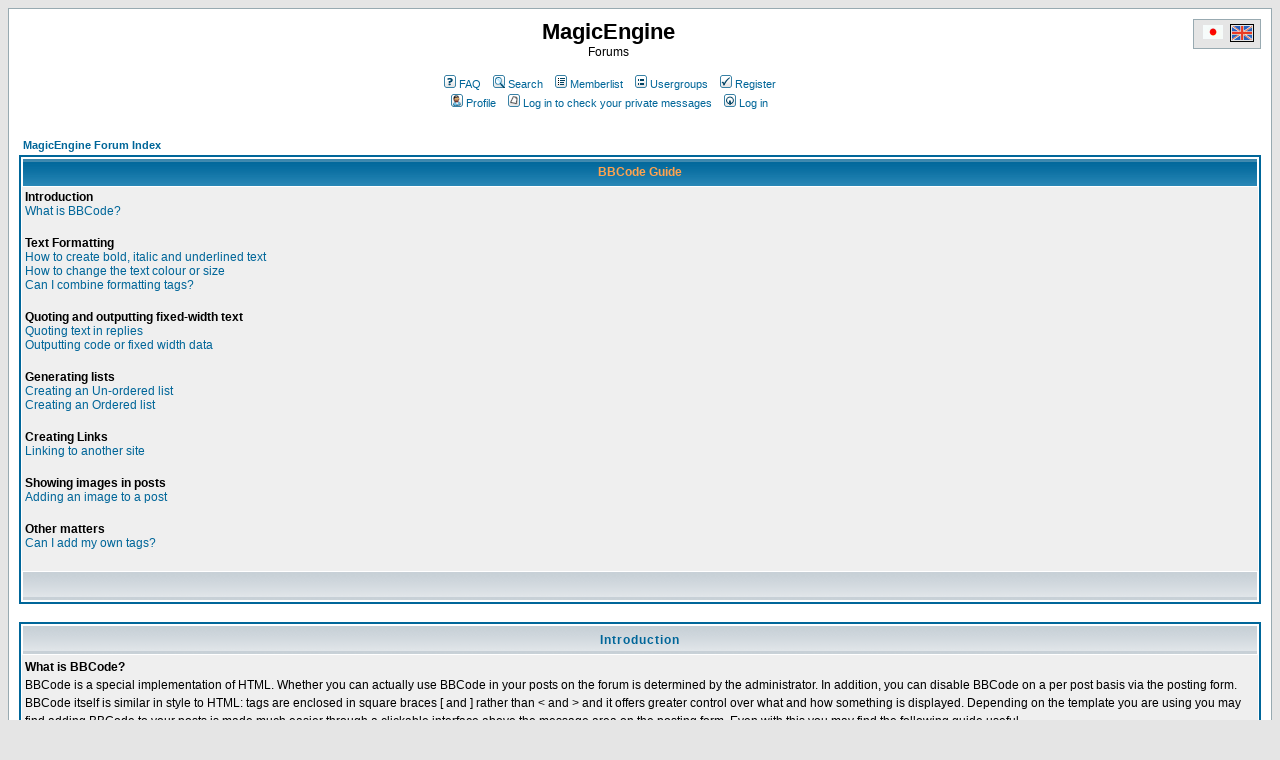

--- FILE ---
content_type: text/html
request_url: http://www.magicengine.com/forums/en/faq.php?mode=bbcode&sid=473f257bb49d360a949e2105d28c25b5
body_size: 8077
content:
<!DOCTYPE HTML PUBLIC "-//W3C//DTD HTML 4.01 Transitional//EN">
<html dir="ltr">
<head>
<meta http-equiv="Content-Type" content="text/html; charset=iso-8859-1">
<meta http-equiv="Content-Style-Type" content="text/css">

<link rel="top" href="./index.php?sid=c68891e53e28e57af2d7bec2fc5f67bc" title="MagicEngine Forum Index" />
<link rel="search" href="./search.php?sid=c68891e53e28e57af2d7bec2fc5f67bc" title="Search" />
<link rel="help" href="./faq.php?sid=c68891e53e28e57af2d7bec2fc5f67bc" title="FAQ" />
<link rel="author" href="./memberlist.php?sid=c68891e53e28e57af2d7bec2fc5f67bc" title="Memberlist" />

<title>MagicEngine :: BBCode Guide</title>
<!-- link rel="stylesheet" href="templates/subSilver/subSilver.css" type="text/css" -->
<style type="text/css">
<!--
/*
  The original subSilver Theme for phpBB version 2+
  Created by subBlue design
  http://www.subBlue.com

  NOTE: These CSS definitions are stored within the main page body so that you can use the phpBB2
  theme administration centre. When you have finalised your style you could cut the final CSS code
  and place it in an external file, deleting this section to save bandwidth.
*/

/* General page style. The scroll bar colours only visible in IE5.5+ */
body {
	background-color: #E5E5E5;
	scrollbar-face-color: #DEE3E7;
	scrollbar-highlight-color: #FFFFFF;
	scrollbar-shadow-color: #DEE3E7;
	scrollbar-3dlight-color: #D1D7DC;
	scrollbar-arrow-color:  #006699;
	scrollbar-track-color: #EFEFEF;
	scrollbar-darkshadow-color: #98AAB1;
}

/* General font families for common tags */
font,th,td,p { font-family: Verdana, Arial, Helvetica, sans-serif }
a:link,a:active,a:visited { color : #006699; }
a:hover		{ text-decoration: underline; color : #DD6900; }
hr	{ height: 0px; border: solid #D1D7DC 0px; border-top-width: 1px;}

/* This is the border line & background colour round the entire page */
.bodyline	{ background-color: #FFFFFF; border: 1px #98AAB1 solid; }

/* This is the outline round the main forum tables */
.forumline	{ background-color: #FFFFFF; border: 2px #006699 solid; }

/* Main table cell colours and backgrounds */
td.row1	{ background-color: #EFEFEF; }
td.row2	{ background-color: #DEE3E7; }
td.row3	{ background-color: #D1D7DC; }

/*
  This is for the table cell above the Topics, Post & Last posts on the index.php page
  By default this is the fading out gradiated silver background.
  However, you could replace this with a bitmap specific for each forum
*/
td.rowpic {
		background-color: #FFFFFF;
		background-image: url(templates/subSilver/images/cellpic2.jpg);
		background-repeat: repeat-y;
}

/* Header cells - the blue and silver gradient backgrounds */
th	{
	color: #FFA34F; font-size: 11px; font-weight : bold;
	background-color: #006699; height: 25px;
	background-image: url(templates/subSilver/images/cellpic3.gif);
}

td.cat,td.catHead,td.catSides,td.catLeft,td.catRight,td.catBottom {
			background-image: url(templates/subSilver/images/cellpic1.gif);
			background-color:#D1D7DC; border: #FFFFFF; border-style: solid; height: 28px;
}

/*
  Setting additional nice inner borders for the main table cells.
  The names indicate which sides the border will be on.
  Don't worry if you don't understand this, just ignore it :-)
*/
td.cat,td.catHead,td.catBottom {
	height: 29px;
	border-width: 0px 0px 0px 0px;
}
th.thHead,th.thSides,th.thTop,th.thLeft,th.thRight,th.thBottom,th.thCornerL,th.thCornerR {
	font-weight: bold; border: #FFFFFF; border-style: solid; height: 28px;
}
td.row3Right,td.spaceRow {
	background-color: #D1D7DC; border: #FFFFFF; border-style: solid;
}

th.thHead,td.catHead { font-size: 12px; border-width: 1px 1px 0px 1px; }
th.thSides,td.catSides,td.spaceRow	 { border-width: 0px 1px 0px 1px; }
th.thRight,td.catRight,td.row3Right	 { border-width: 0px 1px 0px 0px; }
th.thLeft,td.catLeft	  { border-width: 0px 0px 0px 1px; }
th.thBottom,td.catBottom  { border-width: 0px 1px 1px 1px; }
th.thTop	 { border-width: 1px 0px 0px 0px; }
th.thCornerL { border-width: 1px 0px 0px 1px; }
th.thCornerR { border-width: 1px 1px 0px 0px; }

/* The largest text used in the index page title and toptic title etc. */
.maintitle	{
	font-weight: bold; font-size: 22px; font-family: "Trebuchet MS",Verdana, Arial, Helvetica, sans-serif;
	text-decoration: none; line-height : 120%; color : #000000;
}

/* General text */
.gen { font-size : 12px; }
.genmed { font-size : 11px; }
.gensmall { font-size : 10px; }
.gen,.genmed,.gensmall { color : #000000; }
a.gen,a.genmed,a.gensmall { color: #006699; text-decoration: none; }
a.gen:hover,a.genmed:hover,a.gensmall:hover	{ color: #DD6900; text-decoration: underline; }

/* The register, login, search etc links at the top of the page */
.mainmenu		{ font-size : 11px; color : #000000 }
a.mainmenu		{ text-decoration: none; color : #006699;  }
a.mainmenu:hover{ text-decoration: underline; color : #DD6900; }

/* Forum category titles */
.cattitle		{ font-weight: bold; font-size: 12px ; letter-spacing: 1px; color : #006699}
a.cattitle		{ text-decoration: none; color : #006699; }
a.cattitle:hover{ text-decoration: underline; }

/* Forum title: Text and link to the forums used in: index.php */
.forumlink		{ font-weight: bold; font-size: 12px; color : #006699; }
a.forumlink 	{ text-decoration: none; color : #006699; }
a.forumlink:hover{ text-decoration: underline; color : #DD6900; }

/* Used for the navigation text, (Page 1,2,3 etc) and the navigation bar when in a forum */
.nav			{ font-weight: bold; font-size: 11px; color : #000000;}
a.nav			{ text-decoration: none; color : #006699; }
a.nav:hover		{ text-decoration: underline; }

/* titles for the topics: could specify viewed link colour too */
.topictitle,h1,h2	{ font-weight: bold; font-size: 11px; color : #000000; }
a.topictitle:link   { text-decoration: none; color : #006699; }
a.topictitle:visited { text-decoration: none; color : #5493B4; }
a.topictitle:hover	{ text-decoration: underline; color : #DD6900; }

/* Name of poster in viewmsg.php and viewtopic.php and other places */
.name			{ font-size : 11px; color : #000000;}

/* Location, number of posts, post date etc */
.postdetails		{ font-size : 10px; color : #000000; }

/* The content of the posts (body of text) */
.postbody { font-size : 12px; line-height: 18px}
a.postlink:link	{ text-decoration: none; color : #006699 }
a.postlink:visited { text-decoration: none; color : #5493B4; }
a.postlink:hover { text-decoration: underline; color : #DD6900}

/* Quote & Code blocks */
.code {
	font-family: Courier, 'Courier New', sans-serif; font-size: 11px; color: #006600;
	background-color: #FAFAFA; border: #D1D7DC; border-style: solid;
	border-left-width: 1px; border-top-width: 1px; border-right-width: 1px; border-bottom-width: 1px
}

.quote {
	font-family: Verdana, Arial, Helvetica, sans-serif; font-size: 11px; color: #444444; line-height: 125%;
	background-color: #FAFAFA; border: #D1D7DC; border-style: solid;
	border-left-width: 1px; border-top-width: 1px; border-right-width: 1px; border-bottom-width: 1px
}

/* Copyright and bottom info */
.copyright		{ font-size: 10px; font-family: Verdana, Arial, Helvetica, sans-serif; color: #444444; letter-spacing: -1px;}
a.copyright		{ color: #444444; text-decoration: none;}
a.copyright:hover { color: #000000; text-decoration: underline;}

/* Form elements */
input,textarea, select {
	color : #000000;
	font: normal 11px Verdana, Arial, Helvetica, sans-serif;
	border-color : #000000;
}

/* The text input fields background colour */
input.post, textarea.post, select {
	background-color : #FFFFFF;
}

input { text-indent : 2px; }

/* The buttons used for bbCode styling in message post */
input.button {
	background-color : #EFEFEF;
	color : #000000;
	font-size: 11px; font-family: Verdana, Arial, Helvetica, sans-serif;
}

/* The main submit button option */
input.mainoption {
	background-color : #FAFAFA;
	font-weight : bold;
}

/* None-bold submit button */
input.liteoption {
	background-color : #FAFAFA;
	font-weight : normal;
}

/* This is the line in the posting page which shows the rollover
  help line. This is actually a text box, but if set to be the same
  colour as the background no one will know ;)
*/
.helpline { background-color: #DEE3E7; border-style: none; }

/* Import the fancy styles for IE only (NS4.x doesn't use the @import function) */
@import url("templates/subSilver/formIE.css");
-->
</style>
</head>
<body bgcolor="#E5E5E5" text="#000000" link="#006699" vlink="#5493B4">

<a name="top"></a>

<table width="100%" cellspacing="0" cellpadding="10" border="0" align="center">
	<tr>
		<td class="bodyline"><table width="100%" cellspacing="0" cellpadding="0" border="0">
			<tr>
				<td>&nbsp;</td>
				<td align="center" width="100%" valign="middle"><span class="maintitle">MagicEngine</span><br /><span class="gen">Forums<br />&nbsp; </span>
				<table cellspacing="0" cellpadding="2" border="0">
					<tr>
						<td align="center" valign="top" nowrap="nowrap"><span class="mainmenu">&nbsp;<a href="faq.php?sid=c68891e53e28e57af2d7bec2fc5f67bc" class="mainmenu"><img src="templates/subSilver/images/icon_mini_faq.gif" width="12" height="13" border="0" alt="FAQ" hspace="3" />FAQ</a>&nbsp; &nbsp;<a href="search.php?sid=c68891e53e28e57af2d7bec2fc5f67bc" class="mainmenu"><img src="templates/subSilver/images/icon_mini_search.gif" width="12" height="13" border="0" alt="Search" hspace="3" />Search</a>&nbsp; &nbsp;<a href="memberlist.php?sid=c68891e53e28e57af2d7bec2fc5f67bc" class="mainmenu"><img src="templates/subSilver/images/icon_mini_members.gif" width="12" height="13" border="0" alt="Memberlist" hspace="3" />Memberlist</a>&nbsp; &nbsp;<a href="groupcp.php?sid=c68891e53e28e57af2d7bec2fc5f67bc" class="mainmenu"><img src="templates/subSilver/images/icon_mini_groups.gif" width="12" height="13" border="0" alt="Usergroups" hspace="3" />Usergroups</a>&nbsp;
						&nbsp;<a href="profile.php?mode=register&amp;sid=c68891e53e28e57af2d7bec2fc5f67bc" class="mainmenu"><img src="templates/subSilver/images/icon_mini_register.gif" width="12" height="13" border="0" alt="Register" hspace="3" />Register</a>&nbsp;
						</span></td>
					</tr>
					<tr>
						<td height="25" align="center" valign="top" nowrap="nowrap"><span class="mainmenu">&nbsp;<a href="profile.php?mode=editprofile&amp;sid=c68891e53e28e57af2d7bec2fc5f67bc" class="mainmenu"><img src="templates/subSilver/images/icon_mini_profile.gif" width="12" height="13" border="0" alt="Profile" hspace="3" />Profile</a>&nbsp; &nbsp;<a href="privmsg.php?folder=inbox&amp;sid=c68891e53e28e57af2d7bec2fc5f67bc" class="mainmenu"><img src="templates/subSilver/images/icon_mini_message.gif" width="12" height="13" border="0" alt="Log in to check your private messages" hspace="3" />Log in to check your private messages</a>&nbsp; &nbsp;<a href="login.php?sid=c68891e53e28e57af2d7bec2fc5f67bc" class="mainmenu"><img src="templates/subSilver/images/icon_mini_login.gif" width="12" height="13" border="0" alt="Log in" hspace="3" />Log in</a>&nbsp;</span></td>
					</tr>
				</table></td>
		  <td align="right" width="2%" valign="top">
		  <table cellspacing="0" cellpadding="2" border="0">
			<tr>
			  <td align="right" valign="top" bgcolor="#E5E5E5" style="border: 1px #98AAB1 solid;">
			    &nbsp;<a HREF="../jp/index.php"><img SRC="../flag_jp.gif" WIDTH="22" HEIGHT="16" HSPACE="2" VSPACE="2" BORDER="0" ALT="Japanese"></a>&nbsp;<img SRC="../flag_uk.gif" WIDTH="22" HEIGHT="16" HSPACE="0" VSPACE="0" BORDER="1" ALT="English">&nbsp;
			  </td>
			</tr>
		  </table>
		  </td>
			</tr>
		</table>

		<br />


<table width="100%" cellspacing="2" cellpadding="2" border="0" align="center">
	<tr>
		<td align="left" class="nav"><a href="index.php?sid=c68891e53e28e57af2d7bec2fc5f67bc" class="nav">MagicEngine Forum Index</a></td>
	</tr>
</table>

<table class="forumline" width="100%" cellspacing="1" cellpadding="3" border="0" align="center">
	<tr>
		<th class="thHead">BBCode Guide</th>
	</tr>
	<tr>
		<td class="row1">
			<span class="gen"><b>Introduction</b></span><br />
			<span class="gen"><a href="#0" class="postlink">What is BBCode?</a></span><br />
			<br />
			<span class="gen"><b>Text Formatting</b></span><br />
			<span class="gen"><a href="#1" class="postlink">How to create bold, italic and underlined text</a></span><br />
			<span class="gen"><a href="#2" class="postlink">How to change the text colour or size</a></span><br />
			<span class="gen"><a href="#3" class="postlink">Can I combine formatting tags?</a></span><br />
			<br />
			<span class="gen"><b>Quoting and outputting fixed-width text</b></span><br />
			<span class="gen"><a href="#4" class="postlink">Quoting text in replies</a></span><br />
			<span class="gen"><a href="#5" class="postlink">Outputting code or fixed width data</a></span><br />
			<br />
			<span class="gen"><b>Generating lists</b></span><br />
			<span class="gen"><a href="#6" class="postlink">Creating an Un-ordered list</a></span><br />
			<span class="gen"><a href="#7" class="postlink">Creating an Ordered list</a></span><br />
			<br />
			<span class="gen"><b>Creating Links</b></span><br />
			<span class="gen"><a href="#8" class="postlink">Linking to another site</a></span><br />
			<br />
			<span class="gen"><b>Showing images in posts</b></span><br />
			<span class="gen"><a href="#9" class="postlink">Adding an image to a post</a></span><br />
			<br />
			<span class="gen"><b>Other matters</b></span><br />
			<span class="gen"><a href="#10" class="postlink">Can I add my own tags?</a></span><br />
			<br />
		</td>
	</tr>
	<tr>
		<td class="catBottom" height="28">&nbsp;</td>
	</tr>
</table>

<br clear="all" />

<table class="forumline" width="100%" cellspacing="1" cellpadding="3" border="0" align="center">
	<tr>
		<td class="catHead" height="28" align="center"><span class="cattitle">Introduction</span></td>
	</tr>
	<tr>
		<td class="row1" align="left" valign="top"><span class="postbody"><a name="0"></a><b>What is BBCode?</b></span><br /><span class="postbody">BBCode is a special implementation of HTML. Whether you can actually use BBCode in your posts on the forum is determined by the administrator. In addition, you can disable BBCode on a per post basis via the posting form. BBCode itself is similar in style to HTML: tags are enclosed in square braces [ and ] rather than &lt; and &gt; and it offers greater control over what and how something is displayed. Depending on the template you are using you may find adding BBCode to your posts is made much easier through a clickable interface above the message area on the posting form. Even with this you may find the following guide useful.<br /><a class="postlink" href="#top">Back to top</a></span></td>
	</tr>
	<tr>
		<td class="spaceRow" height="1"><img src="templates/subSilver/images/spacer.gif" alt="" width="1" height="1" /></td>
	</tr>
</table>

<br clear="all" />
<table class="forumline" width="100%" cellspacing="1" cellpadding="3" border="0" align="center">
	<tr>
		<td class="catHead" height="28" align="center"><span class="cattitle">Text Formatting</span></td>
	</tr>
	<tr>
		<td class="row1" align="left" valign="top"><span class="postbody"><a name="1"></a><b>How to create bold, italic and underlined text</b></span><br /><span class="postbody">BBCode includes tags to allow you to quickly change the basic style of your text. This is achieved in the following ways: <ul><li>To make a piece of text bold enclose it in <b>[b][/b]</b>, eg. <br /><br /><b>[b]</b>Hello<b>[/b]</b><br /><br />will become <b>Hello</b></li><li>For underlining use <b>[u][/u]</b>, for example:<br /><br /><b>[u]</b>Good Morning<b>[/u]</b><br /><br />becomes <u>Good Morning</u></li><li>To italicise text use <b>[i][/i]</b>, eg.<br /><br />This is <b>[i]</b>Great!<b>[/i]</b><br /><br />would give This is <i>Great!</i></li></ul><br /><a class="postlink" href="#top">Back to top</a></span></td>
	</tr>
	<tr>
		<td class="spaceRow" height="1"><img src="templates/subSilver/images/spacer.gif" alt="" width="1" height="1" /></td>
	</tr>
	<tr>
		<td class="row2" align="left" valign="top"><span class="postbody"><a name="2"></a><b>How to change the text colour or size</b></span><br /><span class="postbody">To alter the color or size of your text the following tags can be used. Keep in mind that how the output appears will depend on the viewers browser and system: <ul><li>Changing the colour of text is achieved by wrapping it in <b>[color=][/color]</b>. You can specify either a recognised colour name (eg. red, blue, yellow, etc.) or the hexadecimal triplet alternative, eg. #FFFFFF, #000000. For example, to create red text you could use:<br /><br /><b>[color=red]</b>Hello!<b>[/color]</b><br /><br />or<br /><br /><b>[color=#FF0000]</b>Hello!<b>[/color]</b><br /><br />will both output <span style="color:red">Hello!</span></li><li>Changing the text size is achieved in a similar way using <b>[size=][/size]</b>. This tag is dependent on the template you are using but the recommended format is a numerical value representing the text size in pixels, starting at 1 (so tiny you will not see it) through to 29 (very large). For example:<br /><br /><b>[size=9]</b>SMALL<b>[/size]</b><br /><br />will generally be <span style="font-size:9px">SMALL</span><br /><br />whereas:<br /><br /><b>[size=24]</b>HUGE!<b>[/size]</b><br /><br />will be <span style="font-size:24px">HUGE!</span></li></ul><br /><a class="postlink" href="#top">Back to top</a></span></td>
	</tr>
	<tr>
		<td class="spaceRow" height="1"><img src="templates/subSilver/images/spacer.gif" alt="" width="1" height="1" /></td>
	</tr>
	<tr>
		<td class="row1" align="left" valign="top"><span class="postbody"><a name="3"></a><b>Can I combine formatting tags?</b></span><br /><span class="postbody">Yes, of course you can; for example to get someones attention you may write:<br /><br /><b>[size=18][color=red][b]</b>LOOK AT ME!<b>[/b][/color][/size]</b><br /><br />this would output <span style="color:red;font-size:18px"><b>LOOK AT ME!</b></span><br /><br />We don't recommend you output lots of text that looks like this, though! Remember that it is up to you, the poster, to ensure that tags are closed correctly. For example, the following is incorrect:<br /><br /><b>[b][u]</b>This is wrong<b>[/b][/u]</b><br /><a class="postlink" href="#top">Back to top</a></span></td>
	</tr>
	<tr>
		<td class="spaceRow" height="1"><img src="templates/subSilver/images/spacer.gif" alt="" width="1" height="1" /></td>
	</tr>
</table>

<br clear="all" />
<table class="forumline" width="100%" cellspacing="1" cellpadding="3" border="0" align="center">
	<tr>
		<td class="catHead" height="28" align="center"><span class="cattitle">Quoting and outputting fixed-width text</span></td>
	</tr>
	<tr>
		<td class="row1" align="left" valign="top"><span class="postbody"><a name="4"></a><b>Quoting text in replies</b></span><br /><span class="postbody">There are two ways you can quote text: with a reference or without.<ul><li>When you utilise the Quote function to reply to a post on the board you should notice that the post text is added to the message window enclosed in a <b>[quote=""][/quote]</b> block. This method allows you to quote with a reference to a person or whatever else you choose to put. For example, to quote a piece of text Mr. Blobby wrote, you would enter:<br /><br /><b>[quote="Mr. Blobby"]</b>The text Mr. Blobby wrote would go here<b>[/quote]</b><br /><br />The resulting output will automatically add: Mr. Blobby wrote: before the actual text. Remember that you <b>must</b> include the quotation marks "" around the name you are quoting -- they are not optional.</li><li>The second method allows you to blindly quote something. To utilise this enclose the text in <b>[quote][/quote]</b> tags. When you view the message it will simply show: Quote: before the text itself.</li></ul><br /><a class="postlink" href="#top">Back to top</a></span></td>
	</tr>
	<tr>
		<td class="spaceRow" height="1"><img src="templates/subSilver/images/spacer.gif" alt="" width="1" height="1" /></td>
	</tr>
	<tr>
		<td class="row2" align="left" valign="top"><span class="postbody"><a name="5"></a><b>Outputting code or fixed width data</b></span><br /><span class="postbody">If you want to output a piece of code or in fact anything that requires a fixed width with a Courier-type font, you should enclose the text in <b>[code][/code]</b> tags, eg.<br /><br /><b>[code]</b>echo "This is some code";<b>[/code]</b><br /><br />All formatting used within <b>[code][/code]</b> tags is retained when you later view it.<br /><a class="postlink" href="#top">Back to top</a></span></td>
	</tr>
	<tr>
		<td class="spaceRow" height="1"><img src="templates/subSilver/images/spacer.gif" alt="" width="1" height="1" /></td>
	</tr>
</table>

<br clear="all" />
<table class="forumline" width="100%" cellspacing="1" cellpadding="3" border="0" align="center">
	<tr>
		<td class="catHead" height="28" align="center"><span class="cattitle">Generating lists</span></td>
	</tr>
	<tr>
		<td class="row1" align="left" valign="top"><span class="postbody"><a name="6"></a><b>Creating an Un-ordered list</b></span><br /><span class="postbody">BBCode supports two types of lists, unordered and ordered. They are essentially the same as their HTML equivalents. An unordered list ouputs each item in your list sequentially one after the other indenting each with a bullet character. To create an unordered list you use <b>[list][/list]</b> and define each item within the list using <b>[*]</b>. For example, to list your favorite colours you could use:<br /><br /><b>[list]</b><br /><b>[*]</b>Red<br /><b>[*]</b>Blue<br /><b>[*]</b>Yellow<br /><b>[/list]</b><br /><br />This would generate the following list:<ul><li>Red</li><li>Blue</li><li>Yellow</li></ul><br /><a class="postlink" href="#top">Back to top</a></span></td>
	</tr>
	<tr>
		<td class="spaceRow" height="1"><img src="templates/subSilver/images/spacer.gif" alt="" width="1" height="1" /></td>
	</tr>
	<tr>
		<td class="row2" align="left" valign="top"><span class="postbody"><a name="7"></a><b>Creating an Ordered list</b></span><br /><span class="postbody">The second type of list, an ordered list gives you control over what is output before each item. To create an ordered list you use <b>[list=1][/list]</b> to create a numbered list or alternatively <b>[list=a][/list]</b> for an alphabetical list. As with the unordered list items are specified using <b>[*]</b>. For example:<br /><br /><b>[list=1]</b><br /><b>[*]</b>Go to the shops<br /><b>[*]</b>Buy a new computer<br /><b>[*]</b>Swear at computer when it crashes<br /><b>[/list]</b><br /><br />will generate the following:<ol type="1"><li>Go to the shops</li><li>Buy a new computer</li><li>Swear at computer when it crashes</li></ol>Whereas for an alphabetical list you would use:<br /><br /><b>[list=a]</b><br /><b>[*]</b>The first possible answer<br /><b>[*]</b>The second possible answer<br /><b>[*]</b>The third possible answer<br /><b>[/list]</b><br /><br />giving<ol type="a"><li>The first possible answer</li><li>The second possible answer</li><li>The third possible answer</li></ol><br /><a class="postlink" href="#top">Back to top</a></span></td>
	</tr>
	<tr>
		<td class="spaceRow" height="1"><img src="templates/subSilver/images/spacer.gif" alt="" width="1" height="1" /></td>
	</tr>
</table>

<br clear="all" />
<table class="forumline" width="100%" cellspacing="1" cellpadding="3" border="0" align="center">
	<tr>
		<td class="catHead" height="28" align="center"><span class="cattitle">Creating Links</span></td>
	</tr>
	<tr>
		<td class="row1" align="left" valign="top"><span class="postbody"><a name="8"></a><b>Linking to another site</b></span><br /><span class="postbody">phpBB BBCode supports a number of ways of creating URIs, Uniform Resource Indicators better known as URLs.<ul><li>The first of these uses the <b>[url=][/url]</b> tag; whatever you type after the = sign will cause the contents of that tag to act as a URL. For example, to link to phpBB.com you could use:<br /><br /><b>[url=http://www.phpbb.com/]</b>Visit phpBB!<b>[/url]</b><br /><br />This would generate the following link, <a href="http://www.phpbb.com/" target="_blank">Visit phpBB!</a> You will notice the link opens in a new window so the user can continue browsing the forums if they wish.</li><li>If you want the URL itself displayed as the link you can do this by simply using:<br /><br /><b>[url]</b>http://www.phpbb.com/<b>[/url]</b><br /><br />This would generate the following link: <a href="http://www.phpbb.com/" target="_blank">http://www.phpbb.com/</a></li><li>Additionally phpBB features something called <i>Magic Links</i>which will turn any syntatically correct URL into a link without you needing to specify any tags or even the leading http://. For example typing www.phpbb.com into your message will automatically lead to <a href="http://www.phpbb.com/" target="_blank">www.phpbb.com</a> being output when you view the message.</li><li>The same thing applies equally to email addresses; you can either specify an address explicitly, like:<br /><br /><b>[email]</b>no.one@domain.adr<b>[/email]</b><br /><br />which will output <a href="emailto:no.one@domain.adr">no.one@domain.adr</a> or you can just type no.one@domain.adr into your message and it will be automatically converted when you view.</li></ul>As with all the BBCode tags you can wrap URLs around any of the other tags such as <b>[img][/img]</b> (see next entry), <b>[b][/b]</b>, etc. As with the formatting tags it is up to you to ensure the correct open and close order is following. For example:<br /><br /><b>[url=http://www.phpbb.com/][img]</b>http://www.phpbb.com/images/phplogo.gif<b>[/url][/img]</b><br /><br />is <u>not</u> correct which may lead to your post being deleted so take care.<br /><a class="postlink" href="#top">Back to top</a></span></td>
	</tr>
	<tr>
		<td class="spaceRow" height="1"><img src="templates/subSilver/images/spacer.gif" alt="" width="1" height="1" /></td>
	</tr>
</table>

<br clear="all" />
<table class="forumline" width="100%" cellspacing="1" cellpadding="3" border="0" align="center">
	<tr>
		<td class="catHead" height="28" align="center"><span class="cattitle">Showing images in posts</span></td>
	</tr>
	<tr>
		<td class="row1" align="left" valign="top"><span class="postbody"><a name="9"></a><b>Adding an image to a post</b></span><br /><span class="postbody">phpBB BBCode incorporates a tag for including images in your posts. Two very important things to remember when using this tag are: many users do not appreciate lots of images being shown in posts and second, the image you display must already be available on the Internet (it cannot exist only on your computer, for example, unless you run a webserver!). There is currently no way of storing images locally with phpBB (all these issues are expected to be addressed in the next release of phpBB). To display an image, you must surround the URL pointing to the image with <b>[img][/img]</b> tags. For example:<br /><br /><b>[img]</b>http://www.phpbb.com/images/phplogo.gif<b>[/img]</b><br /><br />As noted in the URL section above you can wrap an image in a <b>[url][/url]</b> tag if you wish, eg.<br /><br /><b>[url=http://www.phpbb.com/][img]</b>http://www.phpbb.com/images/phplogo.gif<b>[/img][/url]</b><br /><br />would generate:<br /><br /><a href="http://www.phpbb.com/" target="_blank"><img src="templates/subSilver/images/logo_phpBB_med.gif" border="0" alt="" /></a><br /><br /><a class="postlink" href="#top">Back to top</a></span></td>
	</tr>
	<tr>
		<td class="spaceRow" height="1"><img src="templates/subSilver/images/spacer.gif" alt="" width="1" height="1" /></td>
	</tr>
</table>

<br clear="all" />
<table class="forumline" width="100%" cellspacing="1" cellpadding="3" border="0" align="center">
	<tr>
		<td class="catHead" height="28" align="center"><span class="cattitle">Other matters</span></td>
	</tr>
	<tr>
		<td class="row1" align="left" valign="top"><span class="postbody"><a name="10"></a><b>Can I add my own tags?</b></span><br /><span class="postbody">No, I am afraid not directly in phpBB 2.0. We are looking at offering customisable BBCode tags for the next major version.<br /><a class="postlink" href="#top">Back to top</a></span></td>
	</tr>
	<tr>
		<td class="spaceRow" height="1"><img src="templates/subSilver/images/spacer.gif" alt="" width="1" height="1" /></td>
	</tr>
</table>

<br clear="all" />

<table width="100%" cellspacing="2" border="0" align="center">
	<tr>
		<td align="right" valign="middle" nowrap="nowrap"><span class="gensmall">All times are GMT + 1 Hour</span><br /><br />
<form method="get" name="jumpbox" action="viewforum.php?sid=c68891e53e28e57af2d7bec2fc5f67bc" onSubmit="if(document.jumpbox.f.value == -1){return false;}"><table cellspacing="0" cellpadding="0" border="0">
	<tr>
		<td nowrap="nowrap"><span class="gensmall">Jump to:&nbsp;<select name="f" onchange="if(this.options[this.selectedIndex].value != -1){ forms['jumpbox'].submit() }"><option value="-1">Select a forum</option><option value="-1">&nbsp;</option><option value="-1">MagicEngine</option><option value="-1">----------------</option><option value="14">Development blog</option><option value="2">General</option><option value="10">Information/Support</option><option value="3">Bug/Problem Reports</option><option value="-1">&nbsp;</option><option value="-1">PC-FX emulator</option><option value="-1">----------------</option><option value="6">General</option><option value="7">Bug Reports</option><option value="-1">&nbsp;</option><option value="-1">PC-Engine & PC-FX consoles</option><option value="-1">----------------</option><option value="1">General</option><option value="13">Cheats</option><option value="5">Tips & Tricks</option><option value="9">Fan Sites</option><option value="-1">&nbsp;</option><option value="-1">PC-Engine & PC-FX Game/Demo Development</option><option value="-1">----------------</option><option value="4">General</option><option value="8">Translation Projects</option></select><input type="hidden" name="sid" value="c68891e53e28e57af2d7bec2fc5f67bc" />&nbsp;<input type="submit" value="Go" class="liteoption" /></span></td>
	</tr>
</table></form>

</td>
	</tr>
</table>


<div align="center"><span class="copyright"><br /><br />
<!--
	We request you retain the full copyright notice below including the link to www.phpbb.com.
	This not only gives respect to the large amount of time given freely by the developers
	but also helps build interest, traffic and use of phpBB 2.0. If you cannot (for good
	reason) retain the full copyright we request you at least leave in place the
	Powered by phpBB line, with phpBB linked to www.phpbb.com. If you refuse
	to include even this then support on our forums may be affected.

	The phpBB Group : 2002
// -->
Powered by <a href="http://www.phpbb.com/" target="_phpbb" class="copyright">phpBB</a> &copy; 2001, 2005 phpBB Group<br /></span></div>
		</td>
	</tr>
</table>

</body>
</html>

